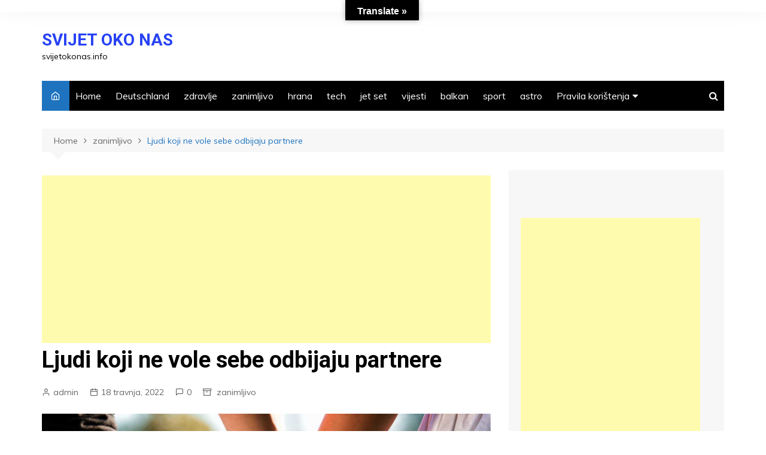

--- FILE ---
content_type: text/html; charset=UTF-8
request_url: https://svijetokonas.info/ljudi-koji-ne-vole-sebe-odbijaju-partnere/
body_size: 19448
content:
		<!doctype html>
		<html lang="hr">
	 	<head>
		<meta charset="UTF-8">
		<meta name="viewport" content="width=device-width, initial-scale=1">
		<link rel="profile" href="http://gmpg.org/xfn/11">
		<title>Ljudi koji ne vole sebe odbijaju partnere &#8211; SVIJET OKO NAS</title>
		    <!-- PVC Template -->
    <script type="text/template" id="pvc-stats-view-template">
    <i class="pvc-stats-icon medium" aria-hidden="true"><svg aria-hidden="true" focusable="false" data-prefix="far" data-icon="chart-bar" role="img" xmlns="http://www.w3.org/2000/svg" viewBox="0 0 512 512" class="svg-inline--fa fa-chart-bar fa-w-16 fa-2x"><path fill="currentColor" d="M396.8 352h22.4c6.4 0 12.8-6.4 12.8-12.8V108.8c0-6.4-6.4-12.8-12.8-12.8h-22.4c-6.4 0-12.8 6.4-12.8 12.8v230.4c0 6.4 6.4 12.8 12.8 12.8zm-192 0h22.4c6.4 0 12.8-6.4 12.8-12.8V140.8c0-6.4-6.4-12.8-12.8-12.8h-22.4c-6.4 0-12.8 6.4-12.8 12.8v198.4c0 6.4 6.4 12.8 12.8 12.8zm96 0h22.4c6.4 0 12.8-6.4 12.8-12.8V204.8c0-6.4-6.4-12.8-12.8-12.8h-22.4c-6.4 0-12.8 6.4-12.8 12.8v134.4c0 6.4 6.4 12.8 12.8 12.8zM496 400H48V80c0-8.84-7.16-16-16-16H16C7.16 64 0 71.16 0 80v336c0 17.67 14.33 32 32 32h464c8.84 0 16-7.16 16-16v-16c0-8.84-7.16-16-16-16zm-387.2-48h22.4c6.4 0 12.8-6.4 12.8-12.8v-70.4c0-6.4-6.4-12.8-12.8-12.8h-22.4c-6.4 0-12.8 6.4-12.8 12.8v70.4c0 6.4 6.4 12.8 12.8 12.8z" class=""></path></svg></i> 
	 <%= total_view %> total views	<% if ( today_view > 0 ) { %>
		<span class="views_today">,  <%= today_view %> views today</span>
	<% } %>
	</span>
	</script>
		        <style>
        #wpadminbar #wp-admin-bar-vtrts_free_top_button .ab-icon:before {
            content: "\f185";
            color: #1DAE22;
            top: 3px;
        }
    </style>
    <meta name='robots' content='max-image-preview:large' />
<link rel='dns-prefetch' href='//translate.google.com' />
<link rel='dns-prefetch' href='//fonts.googleapis.com' />
<link rel='dns-prefetch' href='//cdn.openshareweb.com' />
<link rel='dns-prefetch' href='//cdn.shareaholic.net' />
<link rel='dns-prefetch' href='//www.shareaholic.net' />
<link rel='dns-prefetch' href='//analytics.shareaholic.com' />
<link rel='dns-prefetch' href='//recs.shareaholic.com' />
<link rel='dns-prefetch' href='//partner.shareaholic.com' />
<link rel="alternate" type="application/rss+xml" title="SVIJET OKO NAS &raquo; Kanal" href="https://svijetokonas.info/feed/" />
<link rel="alternate" type="application/rss+xml" title="SVIJET OKO NAS &raquo; Kanal komentara" href="https://svijetokonas.info/comments/feed/" />
<link rel="alternate" type="application/rss+xml" title="SVIJET OKO NAS &raquo; Ljudi koji ne vole sebe odbijaju partnere Kanal komentara" href="https://svijetokonas.info/ljudi-koji-ne-vole-sebe-odbijaju-partnere/feed/" />
<link rel="alternate" title="oEmbed (JSON)" type="application/json+oembed" href="https://svijetokonas.info/wp-json/oembed/1.0/embed?url=https%3A%2F%2Fsvijetokonas.info%2Fljudi-koji-ne-vole-sebe-odbijaju-partnere%2F" />
<link rel="alternate" title="oEmbed (XML)" type="text/xml+oembed" href="https://svijetokonas.info/wp-json/oembed/1.0/embed?url=https%3A%2F%2Fsvijetokonas.info%2Fljudi-koji-ne-vole-sebe-odbijaju-partnere%2F&#038;format=xml" />
<!-- Shareaholic - https://www.shareaholic.com -->
<link rel='preload' href='//cdn.shareaholic.net/assets/pub/shareaholic.js' as='script'/>
<script data-no-minify='1' data-cfasync='false'>
_SHR_SETTINGS = {"endpoints":{"local_recs_url":"https:\/\/svijetokonas.info\/wp-admin\/admin-ajax.php?action=shareaholic_permalink_related","ajax_url":"https:\/\/svijetokonas.info\/wp-admin\/admin-ajax.php"},"site_id":"571f5ad536965e523db848d01919e964","url_components":{"year":"2022","monthnum":"04","day":"18","hour":"07","minute":"48","second":"43","post_id":"9274","postname":"ljudi-koji-ne-vole-sebe-odbijaju-partnere","category":"zanimljivo"}};
</script>
<script data-no-minify='1' data-cfasync='false' src='//cdn.shareaholic.net/assets/pub/shareaholic.js' data-shr-siteid='571f5ad536965e523db848d01919e964' async ></script>

<!-- Shareaholic Content Tags -->
<meta name='shareaholic:site_name' content='SVIJET OKO NAS' />
<meta name='shareaholic:language' content='hr' />
<meta name='shareaholic:url' content='https://svijetokonas.info/ljudi-koji-ne-vole-sebe-odbijaju-partnere/' />
<meta name='shareaholic:keywords' content='cat:zanimljivo, type:post' />
<meta name='shareaholic:article_published_time' content='2022-04-18T07:48:43+00:00' />
<meta name='shareaholic:article_modified_time' content='2022-04-18T08:25:26+00:00' />
<meta name='shareaholic:shareable_page' content='true' />
<meta name='shareaholic:article_author_name' content='admin' />
<meta name='shareaholic:site_id' content='571f5ad536965e523db848d01919e964' />
<meta name='shareaholic:wp_version' content='9.7.12' />
<meta name='shareaholic:image' content='https://svijetokonas.info/wp-content/uploads/2021/12/zzui-1024x576.jpg' />
<!-- Shareaholic Content Tags End -->

<!-- Shareaholic Open Graph Tags -->
<meta property='og:image' content='https://svijetokonas.info/wp-content/uploads/2021/12/zzui-1024x576.jpg' />
<!-- Shareaholic Open Graph Tags End -->
<style id='wp-img-auto-sizes-contain-inline-css' type='text/css'>
img:is([sizes=auto i],[sizes^="auto," i]){contain-intrinsic-size:3000px 1500px}
/*# sourceURL=wp-img-auto-sizes-contain-inline-css */
</style>
<link rel='stylesheet' id='sbr_styles-css' href='https://svijetokonas.info/wp-content/plugins/reviews-feed/assets/css/sbr-styles.css?ver=1.1.2' type='text/css' media='all' />
<style id='wp-emoji-styles-inline-css' type='text/css'>

	img.wp-smiley, img.emoji {
		display: inline !important;
		border: none !important;
		box-shadow: none !important;
		height: 1em !important;
		width: 1em !important;
		margin: 0 0.07em !important;
		vertical-align: -0.1em !important;
		background: none !important;
		padding: 0 !important;
	}
/*# sourceURL=wp-emoji-styles-inline-css */
</style>
<link rel='stylesheet' id='wp-block-library-css' href='https://svijetokonas.info/wp-includes/css/dist/block-library/style.min.css?ver=6.9' type='text/css' media='all' />
<style id='global-styles-inline-css' type='text/css'>
:root{--wp--preset--aspect-ratio--square: 1;--wp--preset--aspect-ratio--4-3: 4/3;--wp--preset--aspect-ratio--3-4: 3/4;--wp--preset--aspect-ratio--3-2: 3/2;--wp--preset--aspect-ratio--2-3: 2/3;--wp--preset--aspect-ratio--16-9: 16/9;--wp--preset--aspect-ratio--9-16: 9/16;--wp--preset--color--black: #000000;--wp--preset--color--cyan-bluish-gray: #abb8c3;--wp--preset--color--white: #ffffff;--wp--preset--color--pale-pink: #f78da7;--wp--preset--color--vivid-red: #cf2e2e;--wp--preset--color--luminous-vivid-orange: #ff6900;--wp--preset--color--luminous-vivid-amber: #fcb900;--wp--preset--color--light-green-cyan: #7bdcb5;--wp--preset--color--vivid-green-cyan: #00d084;--wp--preset--color--pale-cyan-blue: #8ed1fc;--wp--preset--color--vivid-cyan-blue: #0693e3;--wp--preset--color--vivid-purple: #9b51e0;--wp--preset--gradient--vivid-cyan-blue-to-vivid-purple: linear-gradient(135deg,rgb(6,147,227) 0%,rgb(155,81,224) 100%);--wp--preset--gradient--light-green-cyan-to-vivid-green-cyan: linear-gradient(135deg,rgb(122,220,180) 0%,rgb(0,208,130) 100%);--wp--preset--gradient--luminous-vivid-amber-to-luminous-vivid-orange: linear-gradient(135deg,rgb(252,185,0) 0%,rgb(255,105,0) 100%);--wp--preset--gradient--luminous-vivid-orange-to-vivid-red: linear-gradient(135deg,rgb(255,105,0) 0%,rgb(207,46,46) 100%);--wp--preset--gradient--very-light-gray-to-cyan-bluish-gray: linear-gradient(135deg,rgb(238,238,238) 0%,rgb(169,184,195) 100%);--wp--preset--gradient--cool-to-warm-spectrum: linear-gradient(135deg,rgb(74,234,220) 0%,rgb(151,120,209) 20%,rgb(207,42,186) 40%,rgb(238,44,130) 60%,rgb(251,105,98) 80%,rgb(254,248,76) 100%);--wp--preset--gradient--blush-light-purple: linear-gradient(135deg,rgb(255,206,236) 0%,rgb(152,150,240) 100%);--wp--preset--gradient--blush-bordeaux: linear-gradient(135deg,rgb(254,205,165) 0%,rgb(254,45,45) 50%,rgb(107,0,62) 100%);--wp--preset--gradient--luminous-dusk: linear-gradient(135deg,rgb(255,203,112) 0%,rgb(199,81,192) 50%,rgb(65,88,208) 100%);--wp--preset--gradient--pale-ocean: linear-gradient(135deg,rgb(255,245,203) 0%,rgb(182,227,212) 50%,rgb(51,167,181) 100%);--wp--preset--gradient--electric-grass: linear-gradient(135deg,rgb(202,248,128) 0%,rgb(113,206,126) 100%);--wp--preset--gradient--midnight: linear-gradient(135deg,rgb(2,3,129) 0%,rgb(40,116,252) 100%);--wp--preset--font-size--small: 16px;--wp--preset--font-size--medium: 28px;--wp--preset--font-size--large: 32px;--wp--preset--font-size--x-large: 42px;--wp--preset--font-size--larger: 38px;--wp--preset--spacing--20: 0.44rem;--wp--preset--spacing--30: 0.67rem;--wp--preset--spacing--40: 1rem;--wp--preset--spacing--50: 1.5rem;--wp--preset--spacing--60: 2.25rem;--wp--preset--spacing--70: 3.38rem;--wp--preset--spacing--80: 5.06rem;--wp--preset--shadow--natural: 6px 6px 9px rgba(0, 0, 0, 0.2);--wp--preset--shadow--deep: 12px 12px 50px rgba(0, 0, 0, 0.4);--wp--preset--shadow--sharp: 6px 6px 0px rgba(0, 0, 0, 0.2);--wp--preset--shadow--outlined: 6px 6px 0px -3px rgb(255, 255, 255), 6px 6px rgb(0, 0, 0);--wp--preset--shadow--crisp: 6px 6px 0px rgb(0, 0, 0);}:where(.is-layout-flex){gap: 0.5em;}:where(.is-layout-grid){gap: 0.5em;}body .is-layout-flex{display: flex;}.is-layout-flex{flex-wrap: wrap;align-items: center;}.is-layout-flex > :is(*, div){margin: 0;}body .is-layout-grid{display: grid;}.is-layout-grid > :is(*, div){margin: 0;}:where(.wp-block-columns.is-layout-flex){gap: 2em;}:where(.wp-block-columns.is-layout-grid){gap: 2em;}:where(.wp-block-post-template.is-layout-flex){gap: 1.25em;}:where(.wp-block-post-template.is-layout-grid){gap: 1.25em;}.has-black-color{color: var(--wp--preset--color--black) !important;}.has-cyan-bluish-gray-color{color: var(--wp--preset--color--cyan-bluish-gray) !important;}.has-white-color{color: var(--wp--preset--color--white) !important;}.has-pale-pink-color{color: var(--wp--preset--color--pale-pink) !important;}.has-vivid-red-color{color: var(--wp--preset--color--vivid-red) !important;}.has-luminous-vivid-orange-color{color: var(--wp--preset--color--luminous-vivid-orange) !important;}.has-luminous-vivid-amber-color{color: var(--wp--preset--color--luminous-vivid-amber) !important;}.has-light-green-cyan-color{color: var(--wp--preset--color--light-green-cyan) !important;}.has-vivid-green-cyan-color{color: var(--wp--preset--color--vivid-green-cyan) !important;}.has-pale-cyan-blue-color{color: var(--wp--preset--color--pale-cyan-blue) !important;}.has-vivid-cyan-blue-color{color: var(--wp--preset--color--vivid-cyan-blue) !important;}.has-vivid-purple-color{color: var(--wp--preset--color--vivid-purple) !important;}.has-black-background-color{background-color: var(--wp--preset--color--black) !important;}.has-cyan-bluish-gray-background-color{background-color: var(--wp--preset--color--cyan-bluish-gray) !important;}.has-white-background-color{background-color: var(--wp--preset--color--white) !important;}.has-pale-pink-background-color{background-color: var(--wp--preset--color--pale-pink) !important;}.has-vivid-red-background-color{background-color: var(--wp--preset--color--vivid-red) !important;}.has-luminous-vivid-orange-background-color{background-color: var(--wp--preset--color--luminous-vivid-orange) !important;}.has-luminous-vivid-amber-background-color{background-color: var(--wp--preset--color--luminous-vivid-amber) !important;}.has-light-green-cyan-background-color{background-color: var(--wp--preset--color--light-green-cyan) !important;}.has-vivid-green-cyan-background-color{background-color: var(--wp--preset--color--vivid-green-cyan) !important;}.has-pale-cyan-blue-background-color{background-color: var(--wp--preset--color--pale-cyan-blue) !important;}.has-vivid-cyan-blue-background-color{background-color: var(--wp--preset--color--vivid-cyan-blue) !important;}.has-vivid-purple-background-color{background-color: var(--wp--preset--color--vivid-purple) !important;}.has-black-border-color{border-color: var(--wp--preset--color--black) !important;}.has-cyan-bluish-gray-border-color{border-color: var(--wp--preset--color--cyan-bluish-gray) !important;}.has-white-border-color{border-color: var(--wp--preset--color--white) !important;}.has-pale-pink-border-color{border-color: var(--wp--preset--color--pale-pink) !important;}.has-vivid-red-border-color{border-color: var(--wp--preset--color--vivid-red) !important;}.has-luminous-vivid-orange-border-color{border-color: var(--wp--preset--color--luminous-vivid-orange) !important;}.has-luminous-vivid-amber-border-color{border-color: var(--wp--preset--color--luminous-vivid-amber) !important;}.has-light-green-cyan-border-color{border-color: var(--wp--preset--color--light-green-cyan) !important;}.has-vivid-green-cyan-border-color{border-color: var(--wp--preset--color--vivid-green-cyan) !important;}.has-pale-cyan-blue-border-color{border-color: var(--wp--preset--color--pale-cyan-blue) !important;}.has-vivid-cyan-blue-border-color{border-color: var(--wp--preset--color--vivid-cyan-blue) !important;}.has-vivid-purple-border-color{border-color: var(--wp--preset--color--vivid-purple) !important;}.has-vivid-cyan-blue-to-vivid-purple-gradient-background{background: var(--wp--preset--gradient--vivid-cyan-blue-to-vivid-purple) !important;}.has-light-green-cyan-to-vivid-green-cyan-gradient-background{background: var(--wp--preset--gradient--light-green-cyan-to-vivid-green-cyan) !important;}.has-luminous-vivid-amber-to-luminous-vivid-orange-gradient-background{background: var(--wp--preset--gradient--luminous-vivid-amber-to-luminous-vivid-orange) !important;}.has-luminous-vivid-orange-to-vivid-red-gradient-background{background: var(--wp--preset--gradient--luminous-vivid-orange-to-vivid-red) !important;}.has-very-light-gray-to-cyan-bluish-gray-gradient-background{background: var(--wp--preset--gradient--very-light-gray-to-cyan-bluish-gray) !important;}.has-cool-to-warm-spectrum-gradient-background{background: var(--wp--preset--gradient--cool-to-warm-spectrum) !important;}.has-blush-light-purple-gradient-background{background: var(--wp--preset--gradient--blush-light-purple) !important;}.has-blush-bordeaux-gradient-background{background: var(--wp--preset--gradient--blush-bordeaux) !important;}.has-luminous-dusk-gradient-background{background: var(--wp--preset--gradient--luminous-dusk) !important;}.has-pale-ocean-gradient-background{background: var(--wp--preset--gradient--pale-ocean) !important;}.has-electric-grass-gradient-background{background: var(--wp--preset--gradient--electric-grass) !important;}.has-midnight-gradient-background{background: var(--wp--preset--gradient--midnight) !important;}.has-small-font-size{font-size: var(--wp--preset--font-size--small) !important;}.has-medium-font-size{font-size: var(--wp--preset--font-size--medium) !important;}.has-large-font-size{font-size: var(--wp--preset--font-size--large) !important;}.has-x-large-font-size{font-size: var(--wp--preset--font-size--x-large) !important;}
/*# sourceURL=global-styles-inline-css */
</style>

<style id='classic-theme-styles-inline-css' type='text/css'>
/*! This file is auto-generated */
.wp-block-button__link{color:#fff;background-color:#32373c;border-radius:9999px;box-shadow:none;text-decoration:none;padding:calc(.667em + 2px) calc(1.333em + 2px);font-size:1.125em}.wp-block-file__button{background:#32373c;color:#fff;text-decoration:none}
/*# sourceURL=/wp-includes/css/classic-themes.min.css */
</style>
<link rel='stylesheet' id='wp-components-css' href='https://svijetokonas.info/wp-includes/css/dist/components/style.min.css?ver=6.9' type='text/css' media='all' />
<link rel='stylesheet' id='wptelegram_widget-blocks-0-css' href='https://svijetokonas.info/wp-content/plugins/wptelegram-widget/assets/build/dist/blocks-nken5soC.css' type='text/css' media='all' />
<style id='wptelegram_widget-blocks-0-inline-css' type='text/css'>
:root {--wptelegram-widget-join-link-bg-color: #389ce9;--wptelegram-widget-join-link-color: #fff}
/*# sourceURL=wptelegram_widget-blocks-0-inline-css */
</style>
<link rel='stylesheet' id='google-language-translator-css' href='https://svijetokonas.info/wp-content/plugins/google-language-translator/css/style.css?ver=6.0.20' type='text/css' media='' />
<link rel='stylesheet' id='glt-toolbar-styles-css' href='https://svijetokonas.info/wp-content/plugins/google-language-translator/css/toolbar.css?ver=6.0.20' type='text/css' media='' />
<link rel='stylesheet' id='a3-pvc-style-css' href='https://svijetokonas.info/wp-content/plugins/page-views-count/assets/css/style.min.css?ver=2.8.4' type='text/css' media='all' />
<link rel='stylesheet' id='wptelegram_widget-public-0-css' href='https://svijetokonas.info/wp-content/plugins/wptelegram-widget/assets/build/dist/public-LUckVTK8.css' type='text/css' media='all' />
<link rel='stylesheet' id='cream-magazine-style-css' href='https://svijetokonas.info/wp-content/themes/cream-magazine/style.css?ver=2.0.9' type='text/css' media='all' />
<link rel='stylesheet' id='cream-magazine-fonts-css' href='https://fonts.googleapis.com/css?family=Roboto%3A400%2C400i%2C500%2C500i%2C700%2C700i%7CMuli%3A400%2C400i%2C600%2C600i%2C700%2C700i%2C800%2C800i&#038;subset=latin%2Clatin-ext&#038;ver=6.9' type='text/css' media='all' />
<link rel='stylesheet' id='cream-magazine-main-css' href='https://svijetokonas.info/wp-content/themes/cream-magazine/assets/dist/css/main.css?ver=2.0.9' type='text/css' media='all' />
<link rel='stylesheet' id='a3pvc-css' href='//svijetokonas.info/wp-content/uploads/sass/pvc.min.css?ver=1643050961' type='text/css' media='all' />
<script type="text/javascript" id="ahc_front_js-js-extra">
/* <![CDATA[ */
var ahc_ajax_front = {"ajax_url":"https://svijetokonas.info/wp-admin/admin-ajax.php","page_id":"9274","page_title":"Ljudi koji ne vole sebe odbijaju partnere","post_type":"post"};
//# sourceURL=ahc_front_js-js-extra
/* ]]> */
</script>
<script type="text/javascript" src="https://svijetokonas.info/wp-content/plugins/visitors-traffic-real-time-statistics/js/front.js?ver=6.9" id="ahc_front_js-js"></script>
<script type="text/javascript" src="https://svijetokonas.info/wp-includes/js/jquery/jquery.min.js?ver=3.7.1" id="jquery-core-js"></script>
<script type="text/javascript" src="https://svijetokonas.info/wp-includes/js/jquery/jquery-migrate.min.js?ver=3.4.1" id="jquery-migrate-js"></script>
<script type="text/javascript" src="https://svijetokonas.info/wp-includes/js/underscore.min.js?ver=1.13.7" id="underscore-js"></script>
<script type="text/javascript" src="https://svijetokonas.info/wp-includes/js/backbone.min.js?ver=1.6.0" id="backbone-js"></script>
<script type="text/javascript" id="a3-pvc-backbone-js-extra">
/* <![CDATA[ */
var pvc_vars = {"rest_api_url":"https://svijetokonas.info/wp-json/pvc/v1","ajax_url":"https://svijetokonas.info/wp-admin/admin-ajax.php","security":"91913b3b12","ajax_load_type":"rest_api"};
//# sourceURL=a3-pvc-backbone-js-extra
/* ]]> */
</script>
<script type="text/javascript" src="https://svijetokonas.info/wp-content/plugins/page-views-count/assets/js/pvc.backbone.min.js?ver=2.8.4" id="a3-pvc-backbone-js"></script>
<link rel="https://api.w.org/" href="https://svijetokonas.info/wp-json/" /><link rel="alternate" title="JSON" type="application/json" href="https://svijetokonas.info/wp-json/wp/v2/posts/9274" /><link rel="EditURI" type="application/rsd+xml" title="RSD" href="https://svijetokonas.info/xmlrpc.php?rsd" />
<meta name="generator" content="WordPress 6.9" />
<link rel="canonical" href="https://svijetokonas.info/ljudi-koji-ne-vole-sebe-odbijaju-partnere/" />
<link rel='shortlink' href='https://svijetokonas.info/?p=9274' />

            <!--/ Facebook Thumb Fixer Open Graph /-->
            <meta property="og:type" content="article" />
            <meta property="og:url" content="https://svijetokonas.info/ljudi-koji-ne-vole-sebe-odbijaju-partnere/" />
            <meta property="og:title" content="Ljudi koji ne vole sebe odbijaju partnere" />
            <meta property="og:description" content="Pratite Svijet Oko Nas na telegramu Ljubomoru emitira partner koji želi biti voljen, onaj kome" />
            <meta property="og:site_name" content="SVIJET OKO NAS" />
            <meta property="og:image" content="https://svijetokonas.info/wp-content/uploads/2021/12/zzui.jpg" />
            <meta property="og:image:alt" content="" />
            <meta property="og:image:width" content="1600" />
            <meta property="og:image:height" content="900" />

            <meta itemscope itemtype="article" />
            <meta itemprop="description" content="Pratite Svijet Oko Nas na telegramu Ljubomoru emitira partner koji želi biti voljen, onaj kome" />
            <meta itemprop="image" content="https://svijetokonas.info/wp-content/uploads/2021/12/zzui.jpg" />

            <meta name="twitter:card" content="summary_large_image" />
            <meta name="twitter:url" content="https://svijetokonas.info/ljudi-koji-ne-vole-sebe-odbijaju-partnere/" />
            <meta name="twitter:title" content="Ljudi koji ne vole sebe odbijaju partnere" />
            <meta name="twitter:description" content="Pratite Svijet Oko Nas na telegramu Ljubomoru emitira partner koji želi biti voljen, onaj kome" />
            <meta name="twitter:image" content="https://svijetokonas.info/wp-content/uploads/2021/12/zzui.jpg" />

            

<style>p.hello{font-size:12px;color:darkgray;}#google_language_translator,#flags{text-align:left;}#google_language_translator,#language{clear:both;width:160px;text-align:right;}#language{float:right;}#flags{text-align:right;width:165px;float:right;clear:right;}#flags ul{float:right!important;}p.hello{text-align:right;float:right;clear:both;}.glt-clear{height:0px;clear:both;margin:0px;padding:0px;}#flags{width:165px;}#flags a{display:inline-block;margin-left:2px;}#google_language_translator{width:auto!important;}div.skiptranslate.goog-te-gadget{display:inline!important;}.goog-tooltip{display: none!important;}.goog-tooltip:hover{display: none!important;}.goog-text-highlight{background-color:transparent!important;border:none!important;box-shadow:none!important;}#google_language_translator select.goog-te-combo{color:#1e73be;}#google_language_translator{color:transparent;}body{top:0px!important;}#goog-gt-{display:none!important;}font font{background-color:transparent!important;box-shadow:none!important;position:initial!important;}#glt-translate-trigger{bottom:auto;top:0;left:50%;margin-left:-63px;right:auto;}.tool-container.tool-top{top:50px!important;bottom:auto!important;}.tool-container.tool-top .arrow{border-color:transparent transparent #d0cbcb;top:-14px;}#glt-translate-trigger > span{color:#ffffff;}#glt-translate-trigger{background:#000000;}.goog-te-gadget .goog-te-combo{width:100%;}#google_language_translator .goog-te-gadget .goog-te-combo{background:#dd3333;border:0!important;}</style><!-- Analytics by WP Statistics v14.7 - https://wp-statistics.com/ -->
<link rel="pingback" href="https://svijetokonas.info/xmlrpc.php">		<style>
							a:hover {

					text-decoration: none !important;
				}
								button,
				input[type="button"],
				input[type="reset"],
				input[type="submit"],
				.primary-navigation > ul > li.home-btn,
				.cm_header_lay_three .primary-navigation > ul > li.home-btn,
				.news_ticker_wrap .ticker_head,
				#toTop,
				.section-title h2::after,
				.sidebar-widget-area .widget .widget-title h2::after,
				.footer-widget-container .widget .widget-title h2::after,
				#comments div#respond h3#reply-title::after,
				#comments h2.comments-title:after,
				.post_tags a,
				.owl-carousel .owl-nav button.owl-prev, 
				.owl-carousel .owl-nav button.owl-next,
				.cm_author_widget .author-detail-link a,
				.error_foot form input[type="submit"], 
				.widget_search form input[type="submit"],
				.header-search-container input[type="submit"],
				.trending_widget_carousel .owl-dots button.owl-dot,
				.pagination .page-numbers.current,
				.post-navigation .nav-links .nav-previous a, 
				.post-navigation .nav-links .nav-next a,
				#comments form input[type="submit"],
				footer .widget.widget_search form input[type="submit"]:hover,
				.widget_product_search .woocommerce-product-search button[type="submit"],
				.woocommerce ul.products li.product .button,
				.woocommerce .woocommerce-pagination ul.page-numbers li span.current,
				.woocommerce .product div.summary .cart button.single_add_to_cart_button,
				.woocommerce .product div.woocommerce-tabs div.panel #reviews #review_form_wrapper .comment-form p.form-submit .submit,
				.woocommerce .product section.related > h2::after,
				.woocommerce .cart .button:hover, 
				.woocommerce .cart .button:focus, 
				.woocommerce .cart input.button:hover, 
				.woocommerce .cart input.button:focus, 
				.woocommerce #respond input#submit:hover, 
				.woocommerce #respond input#submit:focus, 
				.woocommerce button.button:hover, 
				.woocommerce button.button:focus, 
				.woocommerce input.button:hover, 
				.woocommerce input.button:focus,
				.woocommerce #respond input#submit.alt:hover, 
				.woocommerce a.button.alt:hover, 
				.woocommerce button.button.alt:hover, 
				.woocommerce input.button.alt:hover,
				.woocommerce a.remove:hover,
				.woocommerce-account .woocommerce-MyAccount-navigation ul li.is-active a,
				.woocommerce a.button:hover, 
				.woocommerce a.button:focus,
				.widget_product_tag_cloud .tagcloud a:hover, 
				.widget_product_tag_cloud .tagcloud a:focus,
				.woocommerce .widget_price_filter .price_slider_wrapper .ui-slider .ui-slider-handle,
				.error_page_top_portion,
				.primary-navigation ul li a span.menu-item-description {

					background-color: #1e73be;
				}
				

				a:hover,
				.post_title h2 a:hover,
				.post_title h2 a:focus,
				.post_meta li a:hover,
				.post_meta li a:focus,
				ul.social-icons li a[href*=".com"]:hover::before,
				.ticker_carousel .owl-nav button.owl-prev i, 
				.ticker_carousel .owl-nav button.owl-next i,
				.news_ticker_wrap .ticker_items .item a:hover,
				.news_ticker_wrap .ticker_items .item a:focus,
				.cm_banner .post_title h2 a:hover,
				.cm_banner .post_meta li a:hover,
				.cm_middle_post_widget_one .post_title h2 a:hover, 
				.cm_middle_post_widget_one .post_meta li a:hover,
				.cm_middle_post_widget_three .post_thumb .post-holder a:hover,
				.cm_middle_post_widget_three .post_thumb .post-holder a:focus,
				.cm_middle_post_widget_six .middle_widget_six_carousel .item .card .card_content a:hover, 
				.cm_middle_post_widget_six .middle_widget_six_carousel .item .card .card_content a:focus,
				.cm_post_widget_twelve .card .post-holder a:hover, 
				.cm_post_widget_twelve .card .post-holder a:focus,
				.cm_post_widget_seven .card .card_content a:hover, 
				.cm_post_widget_seven .card .card_content a:focus,
				.copyright_section a:hover,
				.footer_nav ul li a:hover,
				.breadcrumb ul li:last-child span,
				.pagination .page-numbers:hover,
				#comments ol.comment-list li article footer.comment-meta .comment-metadata span.edit-link a:hover,
				#comments ol.comment-list li article .reply a:hover,
				.social-share ul li a:hover,
				ul.social-icons li a:hover,
				ul.social-icons li a:focus,
				.woocommerce ul.products li.product a:hover,
				.woocommerce ul.products li.product .price,
				.woocommerce .woocommerce-pagination ul.page-numbers li a.page-numbers:hover,
				.woocommerce div.product p.price, 
				.woocommerce div.product span.price,
				.video_section .video_details .post_title h2 a:hover,
				.primary-navigation.dark li a:hover,
				footer .footer_inner a:hover,
				.footer-widget-container ul.post_meta li:hover span, 
				.footer-widget-container ul.post_meta li:hover a,
				ul.post_meta li a:hover,
				.cm-post-widget-two .big-card .post-holder .post_title h2 a:hover,
				.cm-post-widget-two .big-card .post_meta li a:hover,
				.copyright_section .copyrights a,
				.breadcrumb ul li a:hover, 
				.breadcrumb ul li a:hover span {

					color: #1e73be;
				}
				
				.ticker_carousel .owl-nav button.owl-prev, 
				.ticker_carousel .owl-nav button.owl-next,
				.error_foot form input[type="submit"], 
				.widget_search form input[type="submit"],
				.pagination .page-numbers:hover,
				#comments form input[type="submit"],
				.social-share ul li a:hover,
				.header-search-container .search-form-entry,
				.widget_product_search .woocommerce-product-search button[type="submit"],
				.woocommerce .woocommerce-pagination ul.page-numbers li span.current,
				.woocommerce .woocommerce-pagination ul.page-numbers li a.page-numbers:hover,
				.woocommerce a.remove:hover,
				.ticker_carousel .owl-nav button.owl-prev:hover, 
				.ticker_carousel .owl-nav button.owl-next:hover,
				footer .widget.widget_search form input[type="submit"]:hover,
				.trending_widget_carousel .owl-dots button.owl-dot,
				.the_content blockquote,
				.widget_tag_cloud .tagcloud a:hover {

					border-color: #1e73be;
				}
								header .mask {
					background-color: rgba(0,0,0,0.2);
				}
								.site-description {

					color: #000000;
				}
								body {

					font-family: Muli;
				}
								h1, 
				h2, 
				h3, 
				h4, 
				h5, 
				h6, 
				.site-title {

					font-family: Roboto;
				}
									.entry_cats ul.post-categories li a {

						background-color: #FF3D00;
					}
										.entry_cats ul.post-categories li a {

						color: #fff;
					}
										.entry_cats ul.post-categories li a:hover {

						background-color: #010101;
					}
										.entry_cats ul.post-categories li a:hover {

						color: #fff;
					}
					
				.the_content a,
				.the_content a {

					color: #FF3D00;
				}
								.the_content a:hover,
				.the_content a:hover {

					color: #010101;
				}
							.post-display-grid .card_content .cm-post-excerpt {
				margin-top: 15px;
			}
		</style>
		      <meta name="onesignal" content="wordpress-plugin"/>
            <script>

      window.OneSignal = window.OneSignal || [];

      OneSignal.push( function() {
        OneSignal.SERVICE_WORKER_UPDATER_PATH = 'OneSignalSDKUpdaterWorker.js';
                      OneSignal.SERVICE_WORKER_PATH = 'OneSignalSDKWorker.js';
                      OneSignal.SERVICE_WORKER_PARAM = { scope: '/wp-content/plugins/onesignal-free-web-push-notifications/sdk_files/push/onesignal/' };
        OneSignal.setDefaultNotificationUrl("https://svijetokonas.info");
        var oneSignal_options = {};
        window._oneSignalInitOptions = oneSignal_options;

        oneSignal_options['wordpress'] = true;
oneSignal_options['appId'] = 'ce589590-bb7d-454b-b5a1-8e599895c47a';
oneSignal_options['allowLocalhostAsSecureOrigin'] = true;
oneSignal_options['welcomeNotification'] = { };
oneSignal_options['welcomeNotification']['title'] = "";
oneSignal_options['welcomeNotification']['message'] = "";
oneSignal_options['path'] = "https://svijetokonas.info/wp-content/plugins/onesignal-free-web-push-notifications/sdk_files/";
oneSignal_options['promptOptions'] = { };
oneSignal_options['promptOptions']['actionMessage'] = "Dozvoli obavijest kada objavimo novi članak";
oneSignal_options['promptOptions']['acceptButtonText'] = "Dopusti";
oneSignal_options['promptOptions']['cancelButtonText'] = "Ne hvala";
oneSignal_options['notifyButton'] = { };
oneSignal_options['notifyButton']['enable'] = true;
oneSignal_options['notifyButton']['position'] = 'bottom-right';
oneSignal_options['notifyButton']['theme'] = 'default';
oneSignal_options['notifyButton']['size'] = 'medium';
oneSignal_options['notifyButton']['showCredit'] = true;
oneSignal_options['notifyButton']['text'] = {};
                OneSignal.init(window._oneSignalInitOptions);
                OneSignal.showSlidedownPrompt();      });

      function documentInitOneSignal() {
        var oneSignal_elements = document.getElementsByClassName("OneSignal-prompt");

        var oneSignalLinkClickHandler = function(event) { OneSignal.push(['registerForPushNotifications']); event.preventDefault(); };        for(var i = 0; i < oneSignal_elements.length; i++)
          oneSignal_elements[i].addEventListener('click', oneSignalLinkClickHandler, false);
      }

      if (document.readyState === 'complete') {
           documentInitOneSignal();
      }
      else {
           window.addEventListener("load", function(event){
               documentInitOneSignal();
          });
      }
    </script>
		<style type="text/css">
					.site-title a {
				color: #2742f4;
			}

			.site-description {
				color: #000000			}
				</style>
			</head>
 	 		<body class="wp-singular post-template-default single single-post postid-9274 single-format-standard wp-embed-responsive wp-theme-cream-magazine right-sidebar">
                        <a class="skip-link screen-reader-text" href="#content">Skip to content</a>
         		<div class="page-wrapper">
 	<header class="general-header cm-header-style-one">
            <div class="top-header">
            <div class="cm-container">
                <div class="row">
                    <div class="cm-col-lg-8 cm-col-md-7 cm-col-12">
                        <div class="top-header-left">
                                                    </div><!-- .top-header-left -->
                    </div><!-- col -->
                    <div class="cm-col-lg-4 cm-col-md-5 cm-col-12">
                        <div class="top-header-social-links">
                             		<ul class="social-icons">
 			       
        </ul>
 		                        </div><!-- .top-header-social-links -->
                    </div><!-- .col -->
                </div><!-- .row -->
            </div><!-- .cm-container -->
        </div><!-- .top-header -->
        <div class="cm-container">
        <div class="logo-container">
            <div class="row align-items-center">
                <div class="cm-col-lg-4 cm-col-12">
                     		<div class="logo">
 			                    <span class="site-title"><a href="https://svijetokonas.info/" rel="home">SVIJET OKO NAS</a></span>
                    	                <p class="site-description">svijetokonas.info</p>
					        </div><!-- .logo -->
 		                </div><!-- .col -->
                                    <div class="cm-col-lg-8 cm-col-12">
                        <div class="advertisement-area">
                                                    </div><!-- .advertisement-area -->
                    </div><!-- .col -->
                            </div><!-- .row -->
        </div><!-- .logo-container -->
        <nav class="main-navigation">
            <div id="main-nav" class="primary-navigation">
                <ul id="menu-glavni-izbornik" class=""><li class="home-btn"><a href="https://svijetokonas.info/"><i class="feather icon-home" aria-hidden="true"></i></a></li><li id="menu-item-47" class="menu-item menu-item-type-custom menu-item-object-custom menu-item-home menu-item-47"><a href="http://svijetokonas.info">Home</a></li>
<li id="menu-item-10136" class="menu-item menu-item-type-taxonomy menu-item-object-category menu-item-10136"><a href="https://svijetokonas.info/category/deutschland/">Deutschland</a></li>
<li id="menu-item-222" class="menu-item menu-item-type-taxonomy menu-item-object-category menu-item-222"><a href="https://svijetokonas.info/category/zdravlje/">zdravlje</a></li>
<li id="menu-item-106" class="menu-item menu-item-type-taxonomy menu-item-object-category current-post-ancestor current-menu-parent current-post-parent menu-item-106"><a href="https://svijetokonas.info/category/zanimljivo/">zanimljivo</a></li>
<li id="menu-item-107" class="menu-item menu-item-type-taxonomy menu-item-object-category menu-item-107"><a href="https://svijetokonas.info/category/hrana/">hrana</a></li>
<li id="menu-item-302" class="menu-item menu-item-type-taxonomy menu-item-object-category menu-item-302"><a href="https://svijetokonas.info/category/tech/">tech</a></li>
<li id="menu-item-303" class="menu-item menu-item-type-taxonomy menu-item-object-category menu-item-303"><a href="https://svijetokonas.info/category/jet-set/">jet set</a></li>
<li id="menu-item-301" class="menu-item menu-item-type-taxonomy menu-item-object-category menu-item-301"><a href="https://svijetokonas.info/category/vijesti/">vijesti</a></li>
<li id="menu-item-300" class="menu-item menu-item-type-taxonomy menu-item-object-category menu-item-300"><a href="https://svijetokonas.info/category/balkan/">balkan</a></li>
<li id="menu-item-323" class="menu-item menu-item-type-taxonomy menu-item-object-category menu-item-323"><a href="https://svijetokonas.info/category/sport/">sport</a></li>
<li id="menu-item-324" class="menu-item menu-item-type-taxonomy menu-item-object-category menu-item-324"><a href="https://svijetokonas.info/category/astro/">astro</a></li>
<li id="menu-item-259" class="menu-item menu-item-type-post_type menu-item-object-page menu-item-has-children menu-item-259"><a href="https://svijetokonas.info/informacije/">Pravila korištenja</a>
<ul class="sub-menu">
	<li id="menu-item-260" class="menu-item menu-item-type-post_type menu-item-object-page menu-item-260"><a href="https://svijetokonas.info/kontakt/">Polica privatnosti</a></li>
</ul>
</li>
</ul>            </div><!-- .primary-navigation -->
            <div class="header-search-container">
                <div class="search-form-entry">
                    <form role="search" class="cm-search-form" method="get" action="https://svijetokonas.info/"><input type="search" name="s" placeholder="Type Here" value"" ><button type="submit" class="cm-submit-btn"><i class="feather icon-search"></i></button></form>                </div><!-- // search-form-entry -->
            </div><!-- .search-container -->
        </nav><!-- .main-navigation -->
    </div><!-- .cm-container -->
</header><!-- .general-header --> 		<div id="content" class="site-content">
		    <div class="cm-container">
        <div class="inner-page-wrapper">
            <div id="primary" class="content-area">
                <main id="main" class="site-main">
                    <div class="cm_post_page_lay_wrap">
                                    <div class="breadcrumb  default-breadcrumb">
                <nav role="navigation" aria-label="Breadcrumbs" class="breadcrumb-trail breadcrumbs" itemprop="breadcrumb"><ul class="trail-items" itemscope itemtype="http://schema.org/BreadcrumbList"><meta name="numberOfItems" content="3" /><meta name="itemListOrder" content="Ascending" /><li itemprop="itemListElement" itemscope itemtype="http://schema.org/ListItem" class="trail-item trail-begin"><a href="https://svijetokonas.info/" rel="home" itemprop="item"><span itemprop="name">Home</span></a><meta itemprop="position" content="1" /></li><li itemprop="itemListElement" itemscope itemtype="http://schema.org/ListItem" class="trail-item"><a href="https://svijetokonas.info/category/zanimljivo/" itemprop="item"><span itemprop="name">zanimljivo</span></a><meta itemprop="position" content="2" /></li><li itemprop="itemListElement" itemscope itemtype="http://schema.org/ListItem" class="trail-item trail-end"><a href="https://svijetokonas.info/ljudi-koji-ne-vole-sebe-odbijaju-partnere" itemprop="item"><span itemprop="name">Ljudi koji ne vole sebe odbijaju partnere</span></a><meta itemprop="position" content="3" /></li></ul></nav>            </div>
                                    <div class="single-container">
                            <div class="row">  
                                <div class="cm-col-lg-8 cm-col-12 sticky_portion">
                                    <div class='code-block code-block-1' style='margin: 8px auto 8px 0; text-align: left; display: block; clear: both;'>
<script async src="https://pagead2.googlesyndication.com/pagead/js/adsbygoogle.js"></script>
<!-- mobilno1 -->
<ins class="adsbygoogle"
     style="display:block"
     data-ad-client="ca-pub-7873094930465372"
     data-ad-slot="2722182670"
     data-ad-format="auto"
     data-full-width-responsive="true"></ins>
<script>
     (adsbygoogle = window.adsbygoogle || []).push({});
</script></div>
<div class="content-entry">
	<article id="post-9274" class="post-detail post-9274 post type-post status-publish format-standard has-post-thumbnail hentry category-zanimljivo">
	    <div class="the_title">
	        <h1>Ljudi koji ne vole sebe odbijaju partnere</h1>
	    </div><!-- .the_title -->
	    			<div class="cm-post-meta">
				<ul class="post_meta">
									        	<li class="post_author">
				        		<a href="https://svijetokonas.info/author/admin/">admin</a>
				            </li><!-- .post_author -->
				        					            <li class="posted_date">
				            	<a href="https://svijetokonas.info/ljudi-koji-ne-vole-sebe-odbijaju-partnere/"><time class="entry-date published" datetime="2022-04-18T07:48:43+00:00">18 travnja, 2022</time></a>
				           	</li><!-- .posted_date -->
				           						            <li class="comments">
					            	<a href="https://svijetokonas.info/ljudi-koji-ne-vole-sebe-odbijaju-partnere/">0</a>
					            </li><!-- .comments -->
					          									<li class="entry_cats">
									<a href="https://svijetokonas.info/category/zanimljivo/" rel="category tag">zanimljivo</a>								</li><!-- .entry_cats -->
										        </ul><!-- .post_meta -->
		    </div><!-- .meta -->
				    				<div class="post_thumb">
					<figure>
					<img width="1600" height="900" src="https://svijetokonas.info/wp-content/uploads/2021/12/zzui.jpg" class="attachment-full size-full wp-post-image" alt="Ljudi koji ne vole sebe odbijaju partnere" decoding="async" fetchpriority="high" srcset="https://svijetokonas.info/wp-content/uploads/2021/12/zzui.jpg 1600w, https://svijetokonas.info/wp-content/uploads/2021/12/zzui-300x169.jpg 300w, https://svijetokonas.info/wp-content/uploads/2021/12/zzui-768x432.jpg 768w, https://svijetokonas.info/wp-content/uploads/2021/12/zzui-1024x576.jpg 1024w, https://svijetokonas.info/wp-content/uploads/2021/12/zzui-800x450.jpg 800w" sizes="(max-width: 1600px) 100vw, 1600px" />					</figure>
				</div>
					    <div class="the_content">
	    	<div style='display:none;' class='shareaholic-canvas' data-app='share_buttons' data-title='Ljudi koji ne vole sebe odbijaju partnere' data-link='https://svijetokonas.info/ljudi-koji-ne-vole-sebe-odbijaju-partnere/' data-app-id-name='post_above_content'></div>
<!-- Easy Plugin for AdSense V8.7 -->
<!-- [leadin: 0 urCount: 0 urMax: 0] -->
<div class="ezAdsense adsense adsense-leadin" style="float:left;margin:12px;"><script async src="https://pagead2.googlesyndication.com/pagead/js/adsbygoogle.js"></script>
<!-- mobilno1 -->
<ins class="adsbygoogle"
     style="display:block"
     data-ad-client="ca-pub-7873094930465372"
     data-ad-slot="2722182670"
     data-ad-format="auto"
     data-full-width-responsive="true"></ins>
<script>
     (adsbygoogle = window.adsbygoogle || []).push({});
</script></div>
<!-- Easy Plugin for AdSense V8.7 -->
<h4>Ljubomoru emitira partner koji želi biti voljen, onaj kome nedostaje ljubavi prema sebi. Nedostatak ljubavi prema sebi djeluje odbojno na partnera, jer druga bića privlači ideja da bi se mogli ogrijati uz našu ljubav, ali kada naiđu na ugašen plamen, oni odlaze.</h4>
<div id="text-78" class="td_block_template_1 widget_text amr_widget">
<div class="textwidget">
<div>
<p>&nbsp;</p>
</div>
</div>
</div>
<p>Ljubav koju mi poznajemo najčešće je bolest, trgovina – daš ti meni, dam ja tebi i klackamo se stalno prebacujući “robu” s jedne na drugu stranu, uvijek je u opticaju ista energija koja brzo postaje ustajala. Zato ostajemo uskraćeni i neispunjeni.</p>
<p>Mi ljubav tretiramo kao platežno sredstvo za ono što nam je partner pružio ili za ono što smo mi njemu pružili pa je doziramo u zavisnosti od situacije i kalkuliramo, manipuliramo, uskraćujemo kada partner nije zaslužio da ga volimo i, što je najgore, s vremenom se takva ljubav potroši kao što se potroši kredit.</p>
<p>To se događa zato što za 2-3 godine oboje postanemo dva dresirana psića koja nauče pomoću kojih trikova će dobiti kost, a kada će ista biti uskraćena.</p>
<p>Tu se hrani samo ego i treniraju obrambeni mehanizmi. Kada kažemo da nas je netko povrijedio, on je zapravo dirnuo naš ego zbog čega se ubijamo od tuge reagirajući kao ranjena zvijer.</p>
<p>Gdje ima ljubavi tu nema ega, nema odbrane, nema prosuđivanja i ravnanja prema onome što “nam” je partner učinio, sve što on čini ne može narušiti našu ljubav prema sebi jer ne čini ništa nama i mi nemamo ništa s tim.</p>
<div id="text-39" class="td_block_template_1 widget_text amr_widget">
<div class="textwidget">
<div></div>
</div>
</div>
<p>On to itekako osjeti, jer mi prije svega komuniciramo energetski i čim nema otpora našeg ega i uma, nema ni izazova da on juriša na naše obrambene barijere.</p>
<p>U suštini, žena ne treba oponašati muškarca, kada god je agresivna, dominantna, demonstrira moć i želi mu parirati, on u njoj vidi protivnika s kojim se nastoji obračunati kroz demonstraciju svoje moći i izdržljivosti.</p>
<p>Kao što kaže jedna poslovica: “Muškarac je najslabiji kada mu žena šapuće na uho kako je jak”.</p>
<p>Partner uvijek dolazi u paketu s našim strahovima i ciljano puca u našu ahilovu petu, tamo gdje smo najranjiviji. Baš ono s čime se nikako nismo u stanju suočiti, npr. prijevara – to je kao kada oblačimo najlon čarapu za situaciju kada trebamo blistati, ono što najmanje želimo u tom trenutku obično se dogodi – odjednom krene žica na čarapi i pokvari nam veselje.</p>
<p>Mi smo raspoloženje vezali za vanjski faktor i odabrali opciju da smo sretni samo u situacijama u kojima smo izbjegli očekivano razočarenje ili obrnuto, nesretni smo kada se obistini ono čega se plašimo.</p>
<p>Kada imamo strah od nekog oblika partnerovog ponašanja, mi stalno živimo u iščekivanju da se to dogodi. Ako smo odabrali strah od prijevare, dozvali smo je pred vrata, a ljubomora je specijalitet kuće po tom pitanju.</p>
<div id="text-78" class="td_block_template_1 widget_text amr_widget">
<div class="textwidget">
<div>
<p><img decoding="async" class="entry-thumb td-animation-stack-type0-2" title="look-throught-the-wet-window-at-hugging-couple_1304-4905" src="https://atma.hr/wp-content/uploads/2017/01/look-throught-the-wet-window-at-hugging-couple_1304-4905-696x398.jpg" sizes="(max-width: 696px) 100vw, 696px" srcset="https://atma.hr/wp-content/uploads/2017/01/look-throught-the-wet-window-at-hugging-couple_1304-4905-696x398.jpg 696w, https://atma.hr/wp-content/uploads/2017/01/look-throught-the-wet-window-at-hugging-couple_1304-4905-350x200.jpg 350w, https://atma.hr/wp-content/uploads/2017/01/look-throught-the-wet-window-at-hugging-couple_1304-4905-600x343.jpg 600w, https://atma.hr/wp-content/uploads/2017/01/look-throught-the-wet-window-at-hugging-couple_1304-4905.jpg 700w" alt="odnosi" width="696" height="398" /><div class='code-block code-block-3' style='margin: 8px auto 8px 0; text-align: left; display: block; clear: both;'>
<script async src="//pagead2.googlesyndication.com/pagead/js/adsbygoogle.js"></script>
<ins class="adsbygoogle"
     style="display:block"
     data-ad-format="autorelaxed"
     data-ad-client="ca-pub-7873094930465372"
     data-ad-slot="7651786166"></ins>
<script>
     (adsbygoogle = window.adsbygoogle || []).push({});
</script></div>
<div class='code-block code-block-2' style='margin: 8px auto 8px 0; text-align: left; display: block; clear: both;'>
<script async src="https://pagead2.googlesyndication.com/pagead/js/adsbygoogle.js?client=ca-pub-7873094930465372"
     crossorigin="anonymous"></script>
<ins class="adsbygoogle"
     style="display:block"
     data-ad-format="autorelaxed"
     data-ad-client="ca-pub-7873094930465372"
     data-ad-slot="7651786166"></ins>
<script>
     (adsbygoogle = window.adsbygoogle || []).push({});
</script></div>
</p>
</div>
</div>
</div>
<div></div>
<p>Metaforički rečeno, ljubomorom samo povlačimo žicu na čarapi i potenciramo, ubrzavamo svoje očekivano razočarenje u partnera.</p>

<!-- Easy Plugin for AdSense V8.7 -->
<!-- [midtext: 1 urCount: 1 urMax: 0] -->
<div class="ezAdsense adsense adsense-midtext" style="float:left;margin:12px;"><script async src="https://pagead2.googlesyndication.com/pagead/js/adsbygoogle.js"></script>
<!-- mobilno1 -->
<ins class="adsbygoogle"
     style="display:block"
     data-ad-client="ca-pub-7873094930465372"
     data-ad-slot="2722182670"
     data-ad-format="auto"
     data-full-width-responsive="true"></ins>
<script>
     (adsbygoogle = window.adsbygoogle || []).push({});
</script></div>
<!-- Easy Plugin for AdSense V8.7 -->
<p>Upravo tako, ljubomora je znak da očekujemo negativan ishod i da ćemo nesvjesno učiniti da do njega dođe, a kada se partner upusti u prevaru, mi jedva dočekamo reći “znala sam da će do toga doći, nisam ja uzalud bila ljubomorna”.</p>
<p><strong>Ustvari, ljubomoru emitira partner koji želi biti voljen, onaj kome nedostaje ljubavi prema sebi.</strong> Nedostatak ljubavi prema sebi djeluje odbojno na partnera, jer druga bića privlači ideja da bi se mogli ogrijati uz našu ljubav, ali kada naiđu na ugašen plamen, oni odlaze.</p>
<p>S nedostatkom ljubavi mi postajemo kolekcionar loših iskustava i sve se manje možemo prisjetiti trenutaka kada smo bili sretni.</p>
<p>Kada prema partneru ispoljimo svoja očekivanja zasnovana na temeljima straha, mi se ponašamo kao poreznik i on stalno osjeća da nas ima na teretu i da ima neku obavezu i dug prema nama.</p>
<p>U jednom trenutku mu svugdje postaje ugodnije i ljepše nego s nama, čim se pojavimo u njegovom vidokrugu on postaje svjestan svojih ograničenja, kao ptica sklopljenih krila.</p>
<div class="g g-6">
<div class="g-single a-552"></div>
</div>
<p>Trebali bismo ga pustiti da leti širom raširenih krila, neka nam se svaki dan iznova vraća i neka to bude izbor njegove slobodne volje.</p>
<p>Da bi se partner imao odakle vratiti, prvo treba otići – potrebna je distanca i ne trebamo se bojati da mu je dopustimo, neka ona bude ispunjena povjerenjem i ljubavlju jer će mu to biti orijentir, unutrašnji kompas.</p>
<p>Mi zapravo u početku veze imamo jako razvijen taj mehanizam, ali ga naši strahovi s vremenom zaustave pa kormilo preuzmu nepovjerenje, ljubomora i posesivnost, želja za posjedovanjem i kontrolom.</p>
<p>Tako veza polako postaje kavez iz koga je ljubav davno pobjegla.</p>
<p>&nbsp;</p>
<p>&nbsp;</p>
<p>&nbsp;</p>
<p><a href="https://duhovni-razvoj.blogspot.com/2012/10/ljubav-u-okovima.html" target="_blank" rel="noopener noreferrer">duhovni-razvoj.blogspot.com</a></p>
<div class="pvc_clear"></div>
<p id="pvc_stats_9274" class="pvc_stats all  pvc_load_by_ajax_update" data-element-id="9274" style=""><i class="pvc-stats-icon medium" aria-hidden="true"><svg aria-hidden="true" focusable="false" data-prefix="far" data-icon="chart-bar" role="img" xmlns="http://www.w3.org/2000/svg" viewBox="0 0 512 512" class="svg-inline--fa fa-chart-bar fa-w-16 fa-2x">
<!-- Easy Plugin for AdSense V8.7 -->
<!-- [leadout: 2 urCount: 2 urMax: 0] -->
<div class="ezAdsense adsense adsense-leadout" style="float:left;margin:12px;"><script async src="https://pagead2.googlesyndication.com/pagead/js/adsbygoogle.js"></script>
<!-- mobilno1 -->
<ins class="adsbygoogle"
     style="display:block"
     data-ad-client="ca-pub-7873094930465372"
     data-ad-slot="2722182670"
     data-ad-format="auto"
     data-full-width-responsive="true"></ins>
<script>
     (adsbygoogle = window.adsbygoogle || []).push({});
</script></div>
<!-- Easy Plugin for AdSense V8.7 -->
<path fill="currentColor" d="M396.8 352h22.4c6.4 0 12.8-6.4 12.8-12.8V108.8c0-6.4-6.4-12.8-12.8-12.8h-22.4c-6.4 0-12.8 6.4-12.8 12.8v230.4c0 6.4 6.4 12.8 12.8 12.8zm-192 0h22.4c6.4 0 12.8-6.4 12.8-12.8V140.8c0-6.4-6.4-12.8-12.8-12.8h-22.4c-6.4 0-12.8 6.4-12.8 12.8v198.4c0 6.4 6.4 12.8 12.8 12.8zm96 0h22.4c6.4 0 12.8-6.4 12.8-12.8V204.8c0-6.4-6.4-12.8-12.8-12.8h-22.4c-6.4 0-12.8 6.4-12.8 12.8v134.4c0 6.4 6.4 12.8 12.8 12.8zM496 400H48V80c0-8.84-7.16-16-16-16H16C7.16 64 0 71.16 0 80v336c0 17.67 14.33 32 32 32h464c8.84 0 16-7.16 16-16v-16c0-8.84-7.16-16-16-16zm-387.2-48h22.4c6.4 0 12.8-6.4 12.8-12.8v-70.4c0-6.4-6.4-12.8-12.8-12.8h-22.4c-6.4 0-12.8 6.4-12.8 12.8v70.4c0 6.4 6.4 12.8 12.8 12.8z" class=""></path></svg></i> <img decoding="async" width="16" height="16" alt="Loading" src="https://svijetokonas.info/wp-content/plugins/page-views-count/ajax-loader-2x.gif" border=0 /></p>
<div class="pvc_clear"></div>
<div style='display:none;' class='shareaholic-canvas' data-app='share_buttons' data-title='Ljudi koji ne vole sebe odbijaju partnere' data-link='https://svijetokonas.info/ljudi-koji-ne-vole-sebe-odbijaju-partnere/' data-app-id-name='post_below_content'></div><div style='display:none;' class='shareaholic-canvas' data-app='recommendations' data-title='Ljudi koji ne vole sebe odbijaju partnere' data-link='https://svijetokonas.info/ljudi-koji-ne-vole-sebe-odbijaju-partnere/' data-app-id-name='post_below_content'></div><!-- CONTENT END 2 -->
	    </div><!-- .the_content -->
	    	</article><!-- #post-9274 -->
</div><!-- .content-entry -->	<div class="author_box">
	    <div class="row no-gutters">
	        <div class="cm-col-lg-3 cm-col-md-2 cm-col-3">
	            <div class="author_thumb">
	            	<img alt='' src='https://secure.gravatar.com/avatar/20af7ccac39d2c672360aa8d19b8a5750ec1884da6f690d69614a260bb6a3312?s=300&#038;d=mm&#038;r=g' srcset='https://secure.gravatar.com/avatar/20af7ccac39d2c672360aa8d19b8a5750ec1884da6f690d69614a260bb6a3312?s=600&#038;d=mm&#038;r=g 2x' class='avatar avatar-300 photo' height='300' width='300' loading='lazy' decoding='async'/>	            </div><!-- .author_thumb -->
	        </div><!-- .col -->
	        <div class="cm-col-lg-9 cm-col-md-10 cm-col-9">
	            <div class="author_details">
	                <div class="author_name">
	                    <h3>admin</h3>
	                </div><!-- .author_name -->
	                <div class="author_desc">
	                    	                </div><!-- .author_desc -->
	            </div><!-- .author_details -->
	        </div><!-- .col -->
	    </div><!-- .row -->
	</div><!-- .author_box -->
	
	<nav class="navigation post-navigation" aria-label="Objave">
		<h2 class="screen-reader-text">Navigacija objava</h2>
		<div class="nav-links"><div class="nav-previous"><a href="https://svijetokonas.info/italjanska-plivacica-umrla-od-srcanog-udara-pred-svoj-28-rodendan-bila-je-vakcinisana/" rel="prev">Prev</a></div><div class="nav-next"><a href="https://svijetokonas.info/evo-koliko-zrace-pametni-telefoni-koje-vi-koristite/" rel="next">Next</a></div></div>
	</nav>    <section class="cm_related_post_container">
        <div class="section_inner">
        	            <div class="row">
            						<div class="cm-col-lg-6 cm-col-md-6 cm-col-12">
	                    <div class="card">
					       <div class="post_thumb">
						       		 	<a href="https://svijetokonas.info/nevjerovatno-procitajte-tekst-i-probajte-razumjeti-sta-pise-interslavenski-jezik-kojeg-razumije-300-000-000-slavena/">
	 		<figure class="imghover">
		 		<img width="800" height="450" src="https://svijetokonas.info/wp-content/uploads/2025/12/ddr5j-800x450.jpg" class="attachment-cream-magazine-thumbnail-2 size-cream-magazine-thumbnail-2 wp-post-image" alt="Nevjerovatno:  Pročitajte tekst i probajte razumjeti šta piše &#8211; Interslavenski jezik kojeg razumije 300.000.000 Slavena" decoding="async" loading="lazy" />		 	</figure>
	 	</a>
							        </div><!-- .post_thumb.imghover -->
					        <div class="card_content">
				       								<div class="entry_cats">
						<ul class="post-categories">
	<li><a href="https://svijetokonas.info/category/zanimljivo/" rel="category tag">zanimljivo</a></li></ul>					</div><!-- .entry_cats -->
									                <div class="post_title">
				                    <h2><a href="https://svijetokonas.info/nevjerovatno-procitajte-tekst-i-probajte-razumjeti-sta-pise-interslavenski-jezik-kojeg-razumije-300-000-000-slavena/">Nevjerovatno:  Pročitajte tekst i probajte razumjeti šta piše &#8211; Interslavenski jezik kojeg razumije 300.000.000 Slavena</a></h2>
				                </div><!-- .post_title -->
				                			<div class="cm-post-meta">
				<ul class="post_meta">
									        	<li class="post_author">
				        		<a href="https://svijetokonas.info/author/admin/">admin</a>
				            </li><!-- .post_author -->
				        					            <li class="posted_date">
				            	<a href="https://svijetokonas.info/nevjerovatno-procitajte-tekst-i-probajte-razumjeti-sta-pise-interslavenski-jezik-kojeg-razumije-300-000-000-slavena/"><time class="entry-date published" datetime="2025-12-05T10:07:55+00:00">5 prosinca, 2025</time></a>
				           	</li><!-- .posted_date -->
				           						            <li class="comments">
					            	<a href="https://svijetokonas.info/nevjerovatno-procitajte-tekst-i-probajte-razumjeti-sta-pise-interslavenski-jezik-kojeg-razumije-300-000-000-slavena/">0</a>
					            </li><!-- .comments -->
					          			        </ul><!-- .post_meta -->
		    </div><!-- .meta -->
				 
					        </div><!-- .card_content -->
					    </div><!-- .card -->
	                </div><!-- .col -->
										<div class="cm-col-lg-6 cm-col-md-6 cm-col-12">
	                    <div class="card">
					       <div class="post_thumb">
						       		 	<a href="https://svijetokonas.info/ovo-nije-vic-on-se-zove-adolf-hitler-i-kandidat-je-za-reizbor-u-sjevernoj-namibiji/">
	 		<figure class="imghover">
		 		<img width="800" height="450" src="https://svijetokonas.info/wp-content/uploads/2025/11/uuzi-800x450.jpg" class="attachment-cream-magazine-thumbnail-2 size-cream-magazine-thumbnail-2 wp-post-image" alt="OVO NIJE VIC: On se zove Adolf Hitler i kandidat je za reizbor u sjevernoj Namibiji!" decoding="async" loading="lazy" />		 	</figure>
	 	</a>
							        </div><!-- .post_thumb.imghover -->
					        <div class="card_content">
				       								<div class="entry_cats">
						<ul class="post-categories">
	<li><a href="https://svijetokonas.info/category/zanimljivo/" rel="category tag">zanimljivo</a></li></ul>					</div><!-- .entry_cats -->
									                <div class="post_title">
				                    <h2><a href="https://svijetokonas.info/ovo-nije-vic-on-se-zove-adolf-hitler-i-kandidat-je-za-reizbor-u-sjevernoj-namibiji/">OVO NIJE VIC: On se zove Adolf Hitler i kandidat je za reizbor u sjevernoj Namibiji!</a></h2>
				                </div><!-- .post_title -->
				                			<div class="cm-post-meta">
				<ul class="post_meta">
									        	<li class="post_author">
				        		<a href="https://svijetokonas.info/author/admin/">admin</a>
				            </li><!-- .post_author -->
				        					            <li class="posted_date">
				            	<a href="https://svijetokonas.info/ovo-nije-vic-on-se-zove-adolf-hitler-i-kandidat-je-za-reizbor-u-sjevernoj-namibiji/"><time class="entry-date published updated" datetime="2025-11-26T09:05:54+00:00">26 studenoga, 2025</time></a>
				           	</li><!-- .posted_date -->
				           						            <li class="comments">
					            	<a href="https://svijetokonas.info/ovo-nije-vic-on-se-zove-adolf-hitler-i-kandidat-je-za-reizbor-u-sjevernoj-namibiji/">0</a>
					            </li><!-- .comments -->
					          			        </ul><!-- .post_meta -->
		    </div><!-- .meta -->
				 
					        </div><!-- .card_content -->
					    </div><!-- .card -->
	                </div><!-- .col -->
										<div class="cm-col-lg-6 cm-col-md-6 cm-col-12">
	                    <div class="card">
					       <div class="post_thumb">
						       		 	<a href="https://svijetokonas.info/krscani-protiv-krscana-muslimani-protiv-muslimana-uvijek-ista-prica-samo-druga-odjeca/">
	 		<figure class="imghover">
		 		<img width="800" height="450" src="https://svijetokonas.info/wp-content/uploads/2025/10/ggfd-800x450.jpg" class="attachment-cream-magazine-thumbnail-2 size-cream-magazine-thumbnail-2 wp-post-image" alt="Kršćani protiv kršćana, muslimani protiv muslimana –  Uvijek ista priča, samo druga odjeća" decoding="async" loading="lazy" />		 	</figure>
	 	</a>
							        </div><!-- .post_thumb.imghover -->
					        <div class="card_content">
				       								<div class="entry_cats">
						<ul class="post-categories">
	<li><a href="https://svijetokonas.info/category/zanimljivo/" rel="category tag">zanimljivo</a></li></ul>					</div><!-- .entry_cats -->
									                <div class="post_title">
				                    <h2><a href="https://svijetokonas.info/krscani-protiv-krscana-muslimani-protiv-muslimana-uvijek-ista-prica-samo-druga-odjeca/">Kršćani protiv kršćana, muslimani protiv muslimana –  Uvijek ista priča, samo druga odjeća</a></h2>
				                </div><!-- .post_title -->
				                			<div class="cm-post-meta">
				<ul class="post_meta">
									        	<li class="post_author">
				        		<a href="https://svijetokonas.info/author/admin/">admin</a>
				            </li><!-- .post_author -->
				        					            <li class="posted_date">
				            	<a href="https://svijetokonas.info/krscani-protiv-krscana-muslimani-protiv-muslimana-uvijek-ista-prica-samo-druga-odjeca/"><time class="entry-date published updated" datetime="2025-10-31T09:35:32+00:00">31 listopada, 2025</time></a>
				           	</li><!-- .posted_date -->
				           						            <li class="comments">
					            	<a href="https://svijetokonas.info/krscani-protiv-krscana-muslimani-protiv-muslimana-uvijek-ista-prica-samo-druga-odjeca/">0</a>
					            </li><!-- .comments -->
					          			        </ul><!-- .post_meta -->
		    </div><!-- .meta -->
				 
					        </div><!-- .card_content -->
					    </div><!-- .card -->
	                </div><!-- .col -->
										<div class="cm-col-lg-6 cm-col-md-6 cm-col-12">
	                    <div class="card">
					       <div class="post_thumb">
						       		 	<a href="https://svijetokonas.info/orgijao-drogirao-se-i-bio-satanisticki-svestenik-a-onda-ga-papa-proglasio-svecem-logicno/">
	 		<figure class="imghover">
		 		<img width="800" height="450" src="https://svijetokonas.info/wp-content/uploads/2025/10/ddfb3-800x450.jpg" class="attachment-cream-magazine-thumbnail-2 size-cream-magazine-thumbnail-2 wp-post-image" alt="Orgijao, drogirao se i bio satanistički sveštenik, a onda ga Papa proglasio svecem – Logično?" decoding="async" loading="lazy" />		 	</figure>
	 	</a>
							        </div><!-- .post_thumb.imghover -->
					        <div class="card_content">
				       								<div class="entry_cats">
						<ul class="post-categories">
	<li><a href="https://svijetokonas.info/category/zanimljivo/" rel="category tag">zanimljivo</a></li></ul>					</div><!-- .entry_cats -->
									                <div class="post_title">
				                    <h2><a href="https://svijetokonas.info/orgijao-drogirao-se-i-bio-satanisticki-svestenik-a-onda-ga-papa-proglasio-svecem-logicno/">Orgijao, drogirao se i bio satanistički sveštenik, a onda ga Papa proglasio svecem – Logično?</a></h2>
				                </div><!-- .post_title -->
				                			<div class="cm-post-meta">
				<ul class="post_meta">
									        	<li class="post_author">
				        		<a href="https://svijetokonas.info/author/admin/">admin</a>
				            </li><!-- .post_author -->
				        					            <li class="posted_date">
				            	<a href="https://svijetokonas.info/orgijao-drogirao-se-i-bio-satanisticki-svestenik-a-onda-ga-papa-proglasio-svecem-logicno/"><time class="entry-date published updated" datetime="2025-10-27T17:42:28+00:00">27 listopada, 2025</time></a>
				           	</li><!-- .posted_date -->
				           						            <li class="comments">
					            	<a href="https://svijetokonas.info/orgijao-drogirao-se-i-bio-satanisticki-svestenik-a-onda-ga-papa-proglasio-svecem-logicno/">0</a>
					            </li><!-- .comments -->
					          			        </ul><!-- .post_meta -->
		    </div><!-- .meta -->
				 
					        </div><!-- .card_content -->
					    </div><!-- .card -->
	                </div><!-- .col -->
										<div class="cm-col-lg-6 cm-col-md-6 cm-col-12">
	                    <div class="card">
					       <div class="post_thumb">
						       		 	<a href="https://svijetokonas.info/svjetlosni-signal-kroz-ekran-mobitela-uticaj-tehnologije-na-nas-mozak-i-ponasanje/">
	 		<figure class="imghover">
		 		<img width="800" height="450" src="https://svijetokonas.info/wp-content/uploads/2025/09/cfgk-800x450.jpg" class="attachment-cream-magazine-thumbnail-2 size-cream-magazine-thumbnail-2 wp-post-image" alt="Svjetlosni signal KROZ EKRAN MOBITELA – Uticaj tehnologije na naš mozak i ponašanje" decoding="async" loading="lazy" />		 	</figure>
	 	</a>
							        </div><!-- .post_thumb.imghover -->
					        <div class="card_content">
				       								<div class="entry_cats">
						<ul class="post-categories">
	<li><a href="https://svijetokonas.info/category/zanimljivo/" rel="category tag">zanimljivo</a></li></ul>					</div><!-- .entry_cats -->
									                <div class="post_title">
				                    <h2><a href="https://svijetokonas.info/svjetlosni-signal-kroz-ekran-mobitela-uticaj-tehnologije-na-nas-mozak-i-ponasanje/">Svjetlosni signal KROZ EKRAN MOBITELA – Uticaj tehnologije na naš mozak i ponašanje</a></h2>
				                </div><!-- .post_title -->
				                			<div class="cm-post-meta">
				<ul class="post_meta">
									        	<li class="post_author">
				        		<a href="https://svijetokonas.info/author/admin/">admin</a>
				            </li><!-- .post_author -->
				        					            <li class="posted_date">
				            	<a href="https://svijetokonas.info/svjetlosni-signal-kroz-ekran-mobitela-uticaj-tehnologije-na-nas-mozak-i-ponasanje/"><time class="entry-date published updated" datetime="2025-09-16T19:49:30+00:00">16 rujna, 2025</time></a>
				           	</li><!-- .posted_date -->
				           						            <li class="comments">
					            	<a href="https://svijetokonas.info/svjetlosni-signal-kroz-ekran-mobitela-uticaj-tehnologije-na-nas-mozak-i-ponasanje/">0</a>
					            </li><!-- .comments -->
					          			        </ul><!-- .post_meta -->
		    </div><!-- .meta -->
				 
					        </div><!-- .card_content -->
					    </div><!-- .card -->
	                </div><!-- .col -->
										<div class="cm-col-lg-6 cm-col-md-6 cm-col-12">
	                    <div class="card">
					       <div class="post_thumb">
						       		 	<a href="https://svijetokonas.info/ravna-zemlja-tragovi/">
	 		<figure class="imghover">
		 		<img width="800" height="450" src="https://svijetokonas.info/wp-content/uploads/2025/09/klop-800x450.jpg" class="attachment-cream-magazine-thumbnail-2 size-cream-magazine-thumbnail-2 wp-post-image" alt="Ravna zemlja -20 generacija ljudi vjerovalo je da je Zemlja okrugla samo zato što je globus bio u svakom razredu u kojem su sjedili!" decoding="async" loading="lazy" />		 	</figure>
	 	</a>
							        </div><!-- .post_thumb.imghover -->
					        <div class="card_content">
				       								<div class="entry_cats">
						<ul class="post-categories">
	<li><a href="https://svijetokonas.info/category/zanimljivo/" rel="category tag">zanimljivo</a></li></ul>					</div><!-- .entry_cats -->
									                <div class="post_title">
				                    <h2><a href="https://svijetokonas.info/ravna-zemlja-tragovi/">Ravna zemlja -20 generacija ljudi vjerovalo je da je Zemlja okrugla samo zato što je globus bio u svakom razredu u kojem su sjedili!</a></h2>
				                </div><!-- .post_title -->
				                			<div class="cm-post-meta">
				<ul class="post_meta">
									        	<li class="post_author">
				        		<a href="https://svijetokonas.info/author/admin/">admin</a>
				            </li><!-- .post_author -->
				        					            <li class="posted_date">
				            	<a href="https://svijetokonas.info/ravna-zemlja-tragovi/"><time class="entry-date published" datetime="2025-09-01T12:13:09+00:00">1 rujna, 2025</time></a>
				           	</li><!-- .posted_date -->
				           						            <li class="comments">
					            	<a href="https://svijetokonas.info/ravna-zemlja-tragovi/">0</a>
					            </li><!-- .comments -->
					          			        </ul><!-- .post_meta -->
		    </div><!-- .meta -->
				 
					        </div><!-- .card_content -->
					    </div><!-- .card -->
	                </div><!-- .col -->
					            </div><!-- .row -->
        </div><!-- .section_inner -->
    </section><!-- .cm-post-widget-three -->
    
<div id="comments" class="comments-area">

		<div id="respond" class="comment-respond">
		<h3 id="reply-title" class="comment-reply-title">Odgovori <small><a rel="nofollow" id="cancel-comment-reply-link" href="/ljudi-koji-ne-vole-sebe-odbijaju-partnere/#respond" style="display:none;">Otkaži odgovor</a></small></h3><form action="https://svijetokonas.info/wp-comments-post.php" method="post" id="commentform" class="comment-form"><p class="comment-notes"><span id="email-notes">Vaša adresa e-pošte neće biti objavljena.</span> <span class="required-field-message">Obavezna polja su označena sa <span class="required">* (obavezno)</span></span></p><p class="comment-form-comment"><label for="comment">Komentar <span class="required">* (obavezno)</span></label> <textarea id="comment" name="comment" cols="45" rows="8" maxlength="65525" required></textarea></p><p class="comment-form-author"><label for="author">Ime <span class="required">* (obavezno)</span></label> <input id="author" name="author" type="text" value="" size="30" maxlength="245" autocomplete="name" required /></p>
<p class="comment-form-email"><label for="email">E-pošta <span class="required">* (obavezno)</span></label> <input id="email" name="email" type="email" value="" size="30" maxlength="100" aria-describedby="email-notes" autocomplete="email" required /></p>
<p class="comment-form-url"><label for="url">Web-stranica</label> <input id="url" name="url" type="url" value="" size="30" maxlength="200" autocomplete="url" /></p>
<p class="form-submit"><input name="submit" type="submit" id="submit" class="submit" value="Objavi komentar" /> <input type='hidden' name='comment_post_ID' value='9274' id='comment_post_ID' />
<input type='hidden' name='comment_parent' id='comment_parent' value='0' />
</p><p style="display: none !important;" class="akismet-fields-container" data-prefix="ak_"><label>&#916;<textarea name="ak_hp_textarea" cols="45" rows="8" maxlength="100"></textarea></label><input type="hidden" id="ak_js_1" name="ak_js" value="199"/><script>document.getElementById( "ak_js_1" ).setAttribute( "value", ( new Date() ).getTime() );</script></p></form>	</div><!-- #respond -->
	
</div><!-- #comments -->
                                </div><!-- .col -->
                                <div class="cm-col-lg-4 cm-col-12 sticky_portion">
	<aside id="secondary" class="sidebar-widget-area">
		<div id="text-10" class="widget widget_text">			<div class="textwidget"><p><script async src="//pagead2.googlesyndication.com/pagead/js/adsbygoogle.js"></script><br />
<!-- tower --><br />
<ins class="adsbygoogle" style="display: inline-block; width: 300px; height: 600px;" data-ad-client="ca-pub-7873094930465372" data-ad-slot="9207699977"></ins><br />
<script>
(adsbygoogle = window.adsbygoogle || []).push({});
</script></p>
</div>
		</div><div id="search-8" class="widget widget_search"><div class="widget-title"><h2>Traži</h2></div><form role="search" class="cm-search-form" method="get" action="https://svijetokonas.info/"><input type="search" name="s" placeholder="Type Here" value"" ><button type="submit" class="cm-submit-btn"><i class="feather icon-search"></i></button></form></div><div id="categories-6" class="widget widget_categories"><div class="widget-title"><h2>Kategorije</h2></div><form action="https://svijetokonas.info" method="get"><label class="screen-reader-text" for="cat">Kategorije</label><select  name='cat' id='cat' class='postform'>
	<option value='-1'>Odaberi kategoriju</option>
	<option class="level-0" value="13">astro</option>
	<option class="level-0" value="14">auto</option>
	<option class="level-0" value="9">balkan</option>
	<option class="level-0" value="118">Deutschland</option>
	<option class="level-0" value="6">hrana</option>
	<option class="level-0" value="11">jet set</option>
	<option class="level-0" value="12">sport</option>
	<option class="level-0" value="10">svijet</option>
	<option class="level-0" value="8">tech</option>
	<option class="level-0" value="1">Uncategorized</option>
	<option class="level-0" value="7">vijesti</option>
	<option class="level-0" value="5">zanimljivo</option>
	<option class="level-0" value="4">zdravlje</option>
</select>
</form><script type="text/javascript">
/* <![CDATA[ */

( ( dropdownId ) => {
	const dropdown = document.getElementById( dropdownId );
	function onSelectChange() {
		setTimeout( () => {
			if ( 'escape' === dropdown.dataset.lastkey ) {
				return;
			}
			if ( dropdown.value && parseInt( dropdown.value ) > 0 && dropdown instanceof HTMLSelectElement ) {
				dropdown.parentElement.submit();
			}
		}, 250 );
	}
	function onKeyUp( event ) {
		if ( 'Escape' === event.key ) {
			dropdown.dataset.lastkey = 'escape';
		} else {
			delete dropdown.dataset.lastkey;
		}
	}
	function onClick() {
		delete dropdown.dataset.lastkey;
	}
	dropdown.addEventListener( 'keyup', onKeyUp );
	dropdown.addEventListener( 'click', onClick );
	dropdown.addEventListener( 'change', onSelectChange );
})( "cat" );

//# sourceURL=WP_Widget_Categories%3A%3Awidget
/* ]]> */
</script>
</div>	</aside><!-- #secondary -->
</div><!-- .col.sticky_portion -->                            </div><!-- .row -->
                        </div><!-- .single-container -->
                    </div><!-- .cm_post_page_lay_wrap -->
                </main><!-- #main.site-main -->
            </div><!-- #primary.content-area -->
        </div><!-- .inner-page-wrapper -->
    </div><!-- .cm-container -->
    	</div><!-- #content.site-content -->
	 		<footer class="footer">
	        <div class="footer_inner">
	            <div class="cm-container">
 		 		<div class="row footer-widget-container">
 		        <div class="cm-col-lg-4 cm-col-12">
            <div class="blocks">
                            </div><!-- .blocks -->
        </div><!-- .cm-col-->
		        <div class="cm-col-lg-4 cm-col-12">
            <div class="blocks">
                            </div><!-- .blocks -->
        </div><!-- .cm-col-->
		        <div class="cm-col-lg-4 cm-col-12">
            <div class="blocks">
                            </div><!-- .blocks -->
        </div><!-- .cm-col-->
		 		</div><!-- .row -->
 		 		<div class="copyright_section">
            <div class="row">
 		        <div class="cm-col-lg-7 cm-col-md-6 cm-col-12">
            <div class="copyrights">
            	<p>
            		Cream Magazine by <a href="https://themebeez.com">Themebeez</a>            	</p>
            </div>
        </div><!-- .col -->
    	 		<div class="cm-col-lg-5 cm-col-md-6 cm-col-12">
	        <div class="footer_nav">
	            	        </div><!-- .footer_nav -->
	    </div><!-- .col -->
	     			</div><!-- .row -->
        </div><!-- .copyright_section -->
 			 			</div><!-- .cm-container -->
	        </div><!-- .footer_inner -->
	    </footer><!-- .footer -->
 		 		</div><!-- .page_wrap -->
 		            <div class="backtoptop">
                <button id="toTop" class="btn btn-info">
                    <i class="fa fa-angle-up" aria-hidden="true"></i>
                </button>
            </div><!-- ./ backtoptop -->
            <script type="speculationrules">
{"prefetch":[{"source":"document","where":{"and":[{"href_matches":"/*"},{"not":{"href_matches":["/wp-*.php","/wp-admin/*","/wp-content/uploads/*","/wp-content/*","/wp-content/plugins/*","/wp-content/themes/cream-magazine/*","/*\\?(.+)"]}},{"not":{"selector_matches":"a[rel~=\"nofollow\"]"}},{"not":{"selector_matches":".no-prefetch, .no-prefetch a"}}]},"eagerness":"conservative"}]}
</script>
<div id="glt-translate-trigger"><span class="translate">Translate »</span></div><div id="glt-toolbar"></div><div id="flags" style="display:none" class="size24"><ul id="sortable" class="ui-sortable"><li id="English"><a href="#" title="English" class="nturl notranslate en flag united-states"></a></li><li id="German"><a href="#" title="German" class="nturl notranslate de flag German"></a></li><li id="Russian"><a href="#" title="Russian" class="nturl notranslate ru flag Russian"></a></li></ul></div><div id='glt-footer'><div id="google_language_translator" class="default-language-bs"></div></div><script>function GoogleLanguageTranslatorInit() { new google.translate.TranslateElement({pageLanguage: 'bs', includedLanguages:'en,de,ru', autoDisplay: false}, 'google_language_translator');}</script><script type="text/javascript" src="https://svijetokonas.info/wp-content/plugins/google-language-translator/js/scripts.js?ver=6.0.20" id="scripts-js"></script>
<script type="text/javascript" src="//translate.google.com/translate_a/element.js?cb=GoogleLanguageTranslatorInit" id="scripts-google-js"></script>
<script type="text/javascript" src="https://svijetokonas.info/wp-content/plugins/ad-invalid-click-protector/assets/js/js.cookie.min.js?ver=3.0.0" id="js-cookie-js"></script>
<script type="text/javascript" src="https://svijetokonas.info/wp-content/plugins/ad-invalid-click-protector/assets/js/jquery.iframetracker.min.js?ver=2.1.0" id="js-iframe-tracker-js"></script>
<script type="text/javascript" id="aicp-js-extra">
/* <![CDATA[ */
var AICP = {"ajaxurl":"https://svijetokonas.info/wp-admin/admin-ajax.php","nonce":"8a16a21f96","ip":"3.16.214.253","clickLimit":"2","clickCounterCookieExp":"3","banDuration":"7","countryBlockCheck":"No","banCountryList":""};
//# sourceURL=aicp-js-extra
/* ]]> */
</script>
<script type="text/javascript" src="https://svijetokonas.info/wp-content/plugins/ad-invalid-click-protector/assets/js/aicp.min.js?ver=1.0" id="aicp-js"></script>
<script type="text/javascript" id="wp-statistics-tracker-js-extra">
/* <![CDATA[ */
var WP_Statistics_Tracker_Object = {"hitRequestUrl":"https://svijetokonas.info/wp-json/wp-statistics/v2/hit?wp_statistics_hit_rest=yes&track_all=1&current_page_type=post&current_page_id=9274&search_query&page_uri=L2xqdWRpLWtvamktbmUtdm9sZS1zZWJlLW9kYmlqYWp1LXBhcnRuZXJlLw=","keepOnlineRequestUrl":"https://svijetokonas.info/wp-json/wp-statistics/v2/online?wp_statistics_hit_rest=yes&track_all=1&current_page_type=post&current_page_id=9274&search_query&page_uri=L2xqdWRpLWtvamktbmUtdm9sZS1zZWJlLW9kYmlqYWp1LXBhcnRuZXJlLw=","option":{"dntEnabled":false,"cacheCompatibility":false}};
//# sourceURL=wp-statistics-tracker-js-extra
/* ]]> */
</script>
<script type="text/javascript" src="https://svijetokonas.info/wp-content/plugins/wp-statistics/assets/js/tracker.js?ver=14.7" id="wp-statistics-tracker-js"></script>
<script type="module" src="https://svijetokonas.info/wp-content/plugins/wptelegram-widget/assets/build/dist/public-NyUhTfyD.js" id="wptelegram_widget-public-js"></script>
<script type="text/javascript" id="cream-magazine-bundle-js-extra">
/* <![CDATA[ */
var cream_magazine_script_obj = {"show_search_icon":"1","show_news_ticker":"1","show_banner_slider":"1","show_to_top_btn":"1","enable_image_lazy_load":"","enable_sticky_sidebar":"1","enable_sticky_menu_section":""};
//# sourceURL=cream-magazine-bundle-js-extra
/* ]]> */
</script>
<script type="text/javascript" src="https://svijetokonas.info/wp-content/themes/cream-magazine/assets/dist/js/bundle.min.js?ver=2.0.9" id="cream-magazine-bundle-js"></script>
<script type="text/javascript" src="https://svijetokonas.info/wp-includes/js/comment-reply.min.js?ver=6.9" id="comment-reply-js" async="async" data-wp-strategy="async" fetchpriority="low"></script>
<script type="text/javascript" src="https://cdn.onesignal.com/sdks/OneSignalSDK.js?ver=1.0.0" id="remote_sdk-js" async="async" data-wp-strategy="async"></script>
<script id="wp-emoji-settings" type="application/json">
{"baseUrl":"https://s.w.org/images/core/emoji/17.0.2/72x72/","ext":".png","svgUrl":"https://s.w.org/images/core/emoji/17.0.2/svg/","svgExt":".svg","source":{"concatemoji":"https://svijetokonas.info/wp-includes/js/wp-emoji-release.min.js?ver=6.9"}}
</script>
<script type="module">
/* <![CDATA[ */
/*! This file is auto-generated */
const a=JSON.parse(document.getElementById("wp-emoji-settings").textContent),o=(window._wpemojiSettings=a,"wpEmojiSettingsSupports"),s=["flag","emoji"];function i(e){try{var t={supportTests:e,timestamp:(new Date).valueOf()};sessionStorage.setItem(o,JSON.stringify(t))}catch(e){}}function c(e,t,n){e.clearRect(0,0,e.canvas.width,e.canvas.height),e.fillText(t,0,0);t=new Uint32Array(e.getImageData(0,0,e.canvas.width,e.canvas.height).data);e.clearRect(0,0,e.canvas.width,e.canvas.height),e.fillText(n,0,0);const a=new Uint32Array(e.getImageData(0,0,e.canvas.width,e.canvas.height).data);return t.every((e,t)=>e===a[t])}function p(e,t){e.clearRect(0,0,e.canvas.width,e.canvas.height),e.fillText(t,0,0);var n=e.getImageData(16,16,1,1);for(let e=0;e<n.data.length;e++)if(0!==n.data[e])return!1;return!0}function u(e,t,n,a){switch(t){case"flag":return n(e,"\ud83c\udff3\ufe0f\u200d\u26a7\ufe0f","\ud83c\udff3\ufe0f\u200b\u26a7\ufe0f")?!1:!n(e,"\ud83c\udde8\ud83c\uddf6","\ud83c\udde8\u200b\ud83c\uddf6")&&!n(e,"\ud83c\udff4\udb40\udc67\udb40\udc62\udb40\udc65\udb40\udc6e\udb40\udc67\udb40\udc7f","\ud83c\udff4\u200b\udb40\udc67\u200b\udb40\udc62\u200b\udb40\udc65\u200b\udb40\udc6e\u200b\udb40\udc67\u200b\udb40\udc7f");case"emoji":return!a(e,"\ud83e\u1fac8")}return!1}function f(e,t,n,a){let r;const o=(r="undefined"!=typeof WorkerGlobalScope&&self instanceof WorkerGlobalScope?new OffscreenCanvas(300,150):document.createElement("canvas")).getContext("2d",{willReadFrequently:!0}),s=(o.textBaseline="top",o.font="600 32px Arial",{});return e.forEach(e=>{s[e]=t(o,e,n,a)}),s}function r(e){var t=document.createElement("script");t.src=e,t.defer=!0,document.head.appendChild(t)}a.supports={everything:!0,everythingExceptFlag:!0},new Promise(t=>{let n=function(){try{var e=JSON.parse(sessionStorage.getItem(o));if("object"==typeof e&&"number"==typeof e.timestamp&&(new Date).valueOf()<e.timestamp+604800&&"object"==typeof e.supportTests)return e.supportTests}catch(e){}return null}();if(!n){if("undefined"!=typeof Worker&&"undefined"!=typeof OffscreenCanvas&&"undefined"!=typeof URL&&URL.createObjectURL&&"undefined"!=typeof Blob)try{var e="postMessage("+f.toString()+"("+[JSON.stringify(s),u.toString(),c.toString(),p.toString()].join(",")+"));",a=new Blob([e],{type:"text/javascript"});const r=new Worker(URL.createObjectURL(a),{name:"wpTestEmojiSupports"});return void(r.onmessage=e=>{i(n=e.data),r.terminate(),t(n)})}catch(e){}i(n=f(s,u,c,p))}t(n)}).then(e=>{for(const n in e)a.supports[n]=e[n],a.supports.everything=a.supports.everything&&a.supports[n],"flag"!==n&&(a.supports.everythingExceptFlag=a.supports.everythingExceptFlag&&a.supports[n]);var t;a.supports.everythingExceptFlag=a.supports.everythingExceptFlag&&!a.supports.flag,a.supports.everything||((t=a.source||{}).concatemoji?r(t.concatemoji):t.wpemoji&&t.twemoji&&(r(t.twemoji),r(t.wpemoji)))});
//# sourceURL=https://svijetokonas.info/wp-includes/js/wp-emoji-loader.min.js
/* ]]> */
</script>
            </body>
        </html>
    	

--- FILE ---
content_type: text/html; charset=utf-8
request_url: https://www.google.com/recaptcha/api2/aframe
body_size: 264
content:
<!DOCTYPE HTML><html><head><meta http-equiv="content-type" content="text/html; charset=UTF-8"></head><body><script nonce="aEdVXAEiC1F6_j39pCrY_g">/** Anti-fraud and anti-abuse applications only. See google.com/recaptcha */ try{var clients={'sodar':'https://pagead2.googlesyndication.com/pagead/sodar?'};window.addEventListener("message",function(a){try{if(a.source===window.parent){var b=JSON.parse(a.data);var c=clients[b['id']];if(c){var d=document.createElement('img');d.src=c+b['params']+'&rc='+(localStorage.getItem("rc::a")?sessionStorage.getItem("rc::b"):"");window.document.body.appendChild(d);sessionStorage.setItem("rc::e",parseInt(sessionStorage.getItem("rc::e")||0)+1);localStorage.setItem("rc::h",'1768828882838');}}}catch(b){}});window.parent.postMessage("_grecaptcha_ready", "*");}catch(b){}</script></body></html>